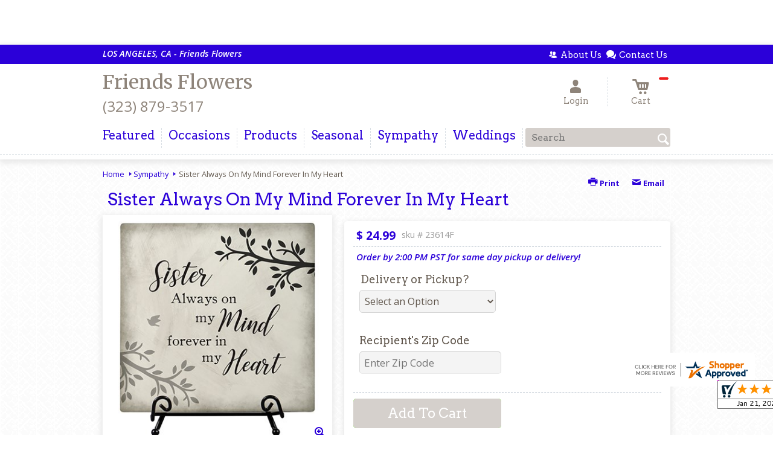

--- FILE ---
content_type: text/css; charset=utf-8
request_url: https://www.losangelesfriendsflowers.com/StyleSheet.aspx
body_size: 6904
content:


@import url('https://fonts.googleapis.com/css2?family=Montserrat:wght@300;400;500;700&display=swap');
 
/* Template A (Template 1) Theme Values */
.templateA .primaryColor {background-color:#2b00d9;}
.templateA .primaryFontColor {color: #2b00d9;}

.templateA .secondaryColor {background-color:#51ff00;}
.templateA .secondaryFontColor {color: #51ff00;}

.templateA .primaryFont {font-family : 'Arvo', 'serif';}
.templateA .secondaryFont {font-family : 'Merriweather', 'serif';}

/* Template B (Template 2) Theme Values */
.templateB .primaryColor {background-color: #2b00d9;}
.templateB .primaryFontColor {color: #2b00d9;}

.templateB .secondaryColor {background-color:#51ff00;}
.templateB .secondaryFontColor {color: #51ff00;}

.templateB .primaryFont {font-family : 'Arvo', 'serif';}
.templateB .secondaryFont {font-family : 'Merriweather', 'serif';}

/* Template C (Template 3) Theme Values*/

.templateC .primaryColor {background-color: #2b00d9;}
.templateC .primaryFontColor {color: #2b00d9;}

.templateC .secondaryColor {background-color:#51ff00;}
.templateC .secondaryFontColor {color: #51ff00;}

.templateC .primaryFont {font-family : 'Arvo', 'serif';}
.templateC .secondaryFont {font-family : 'Merriweather', 'serif';}

/* Template Sixe (Template 6) Theme Values*/

.template6 .primaryColor {background-color: #2b00d9;}
.template6 .primaryFontColor {color: #2b00d9;}

.template6 .secondaryColor {background-color:#51ff00;}
.template6 .secondaryFontColor {color: #51ff00;}

.template6,
.template6 .primaryFont {font-family : 'Arvo', 'serif';}
.template6 .secondaryFont {font-family : 'Merriweather', 'serif';}


/* ----------------------------------------------------------------------------------- */

/* ## Template A Specfic Styles ## */

/*This sets these elements to the primary color value*/
.templateA a:hover, 
.templateA a:active, 
.templateA a:focus,
.templateA .pagination a,
.templateA .breadcrumbs a, 
.templateA .breadcrumbs a:visited,
.templateA .pageToolsWrapper a,
.templateA .pageToolsWrapper a:hover,
.templateA .pageToolsWrapper a:active,
.templateA .navMenu > ul > li > a,
.templateA .railNavHeading,
.templateA .navMenu > ul a {color:  #2b00d9;}

.templateA .leftRail .railBanners .banner p:after {
content: "";
position: absolute;
left: 50%;
top: 40%;
border: 3px solid transparent;
border-left: 4px solid #2b00d9;
}

.templateA dl.checkoutProcess dt.stepTitle span.stepTitleInner,
.templateA .ui-dialog .ui-dialog-titlebar,
.templateA ul.processSteps li.active,
.templateA .galleria-info-text {background: #2b00d9;}

.templateA .genericPager li a:hover, 
.templateA .genericPager li a:focus {border:1px solid #2b00d9;}

/* This sets these element values to the secondary color value */
.templateA .modHeader .viewall,
.templateA ul.railNav a:hover,
.templateA ul.railNav a.active,
.templateA .shipDate a  {color: #51ff00;}

.templateA .navMenu > ul > li a .menuText:hover {border-bottom: 3px solid #51ff00;}
.templateA .navMenu ul li.clicked a .menuText {border-bottom: 3px solid #51ff00;}
.templateA .navMenu > ul > li ul {background-color: #51ff00;}

.templateA ul.railNav a.active:before,
.templateA ul.railNav a:hover:before {
content: "";
position: absolute;
left: 7px;
top:13px;
border: 3px solid transparent;
border-left: 4px solid #51ff00;
}

.templateA .shipDate a:after {
content: "";
position: absolute;
right: 0px;
top: 8px;
border: 3px solid rgba(0, 0, 0, 0);
border-left: 4px solid #51ff00;
}

/* This sets the font of these elements to the Primary Font */
.templateA .siteTop .topLinks a, 
.templateA .navMenu > ul a,
.templateA dl.checkoutProcess dt.stepTitle span.stepTitleInner,
.templateA ul.railNav a,
.templateA .railNavHeading,
.templateA .deptImage {font-family : 'Arvo', 'serif';}


/* This sets the color of breadcrumb and pagetools anchors to the primary color */
.templateA .breadcrumbs a:after {
content: " ";
position: absolute;
border: 3px solid transparent;
border-left: 4px solid #2b00d9;
position: absolute;
right: 0px;
top: 6px;
}

@media only screen and (min-width:11.250em) and (max-width:47.938em) {
.templateA .wrapper {background: #2b00d9;}
.templateA .navMenu ul {background: #51ff00;}
}

/* ----------------------------------------------------------------------------------- */

/* ## Template B Specific Styles ## */


/* this sets the primary color for anchor links in the rail navigation, and the secondary as their hover state */
.templateB ul.railNav a:hover,
.templateB ul.railNav a.active,
.templateB .homeRailMenu .navMenu > ul > li.clicked {color: #51ff00;}
.templateB ul.railNav a.active:before,
.templateB ul.railNav a:hover:before {
content: "";
position: absolute;
left: 7px;
top:13px;
border: 3px solid transparent;
border-left: 4px solid #51ff00;
}

.templateB .homeRailMenu .navMenu > ul > li.clicked {background:#51ff00;}
.templateB .navMenu > ul > li.clicked ul {background:#51ff00;}

/* setting the font for item names on listing pages to the primary font */
.templateB .itemWrapper .itemContent .itemTitle,
.templateB .cartList .itemTitle {font-family : 'Arvo', 'serif';}


/* This sets the color of these elements to the primary color */
.templateB .breadcrumbs a, 
.templateB .breadcrumbs a:visited,
.templateB .menuLink { color: #2b00d9; position: relative; padding-right: 15px; text-decoration:none;}

.templateB .breadcrumbs a:after {
content: " ";
position: absolute;
border: 3px solid transparent;
border-left: 4px solid #2b00d9;
position: absolute;
right: 0px;
top: 8px;
}

.templateB .pageToolsWrapper a
.templateB .pageToolsWrapper a:hover,
.templateB .pageToolsWrapper a:active,
.templateB .pagination a,
.templateB .siteSubtitle {color: #2b00d9;}

.templateB .ui-dialog .ui-dialog-titlebar  {background:#2b00d9;}
.templateB .bannerEffects .cycle-pager span {background: #2b00d9; }
.templateB .bannerEffects .cycle-pager span.cycle-pager-active{border-color:#2b00d9;}
.templateB .navMenu>ul>li .subMenu>a,
.templateB .pageToolsWrapper a {color:#2b00d9;}
.templateB .pageToolsWrapper a:hover {color:#51ff00;}

.templateB dl.checkoutProcess dt.stepTitle span.stepTitleInner {background: #2b00d9;}
.templateB .featured .itemWrapper .itemContent {background:#51ff00;}
.templateB .leftRail .banner h2 {color:#2b00d9;}

.templateB .servicesBanners h2 {color: #51ff00;}

.templateB .siteFooter {background-color: #2b00d9; color:#fff;}
.templateB .siteFooter a {color:#fff;}

@media only screen and (min-width:11.250em) and (max-width:47.938em) {
  .templateB .homeRailMenu .navMenu > ul.menu, .templateB .navMenu > ul.menu {background: #2b00d9;}
  .templateB .navMenu>ul>li .subMenu>a {color: #fff;}
}
/* ----------------------------------------------------------------------------------- */


/* ## Template C Specific Styles ## */

/* This sets these elements background colors as the primary color */
.templateC .headerWrpr {background: #2b00d9 url(/cms/images/darken.png) repeat-x 0 0;}

.templateC .siteSearch button,
.templateC .footerTop {background: #2b00d9 url(/cms/images/darken-small.png) repeat-x 0 100%; color:#fff;}

.templateC .bo-footer,
.templateC .siteSubFooter {background: #2b00d9; color:#fff;}
.templateC .footerBottom {background: #2b00d9; color:#fff;}

.templateC .pagination .paging .next, 
.templateC .pagination .paging .prev,
.templateC .breadcrumbs a,
.templateC a:hover, 
.templateC a:active, 
.templateC a:focus,
.templateC .spanCartTotal,
.templateC .mainNav ul ul a,
.templateC .mainNav ul ul a:hover,
.templateC .mainNav ul ul a:active,
.templateC .mainNav ul ul a:visited,
.templateC .mainNav ul ul a:focus,
.templateC .featModule h2{color: #2b00d9;}

.templateC .breadcrumbs a:after {
content: " ";
position: absolute;
border: 3px solid transparent;
border-left: 4px solid #2b00d9;
position: absolute;
right: 1px;
top: 38%;
}

.templateC .offSet2:after {border-left-color: #2b00d9;}

.templateC dl.checkoutProcess dt.stepTitle span.stepTitleInner,
.templateB .ui-dialog .ui-dialog-titlebar,
.templateC ul.processSteps li.active,
.templateC .ui-dialog .ui-dialog-titlebar,
.templateC .galleria-info-text {background: #2b00d9;}

.templateC .bannerEffects .cycle-pager span {color: #2b00d9;}
.templateC .bannerEffects .cycle-pager span.cycle-pager-active {border:1px solid #2b00d9;}
.templateC .genericPager li a:hover, 
.templateC.genericPager li a:focus {border:1px solid #2b00d9;}

.templateC .ribbonText .overlayText:after{border-left-color:#2b00d9;}

/* This sets these elements styles to the secondary color */
.templateC .headerWrpr:before {background: #51ff00 url(/cms/images/darken-small.png) repeat-x 0 0;}
.templateC a {color: #51ff00;}
.templateC .bo-footer a {color: #fff;}

.templateC .navMenu > ul > li .subMenu > a .menuText:hover,
.templateC .navMenu > ul > li:hover .subMenu > a .menuText {border-bottom: 3px solid #51ff00}
.templateC .navMenu ul li.clicked a .menuText {border-bottom: 3px solid #51ff00;}
.templateC .siteHeader .Navwrapper {background: #51ff00 url(/cms/images/darken-small.png) repeat-x 0 0;}

.templateC .headerLinks a:before,
.templateC .headerLinks a:after {border: 10px solid #51ff00;}

.templateC .headerLinks .linkText {background: #51ff00;}

.templateC ul.railNav a:hover,
.templateC ul.railNav a.active,
.templateC .headerLinks [class*="icon-"],
.templateC .itemWrapper .itemPrice,
.templateC .pagination .paging .active {color: #51ff00;}

.templateC ul.railNav a.active:before,
.templateC ul.railNav a:hover:before {
content: "";
position: absolute;
left: 7px;
top:13px;
border: 3px solid transparent;
border-left: 4px solid #51ff00;
}
.templateC .heroBannerAlt .bannerText {border-color: #51ff00;}


/*This sets the element fonts to the primary font*/
.templateC .siteName,
.templateC  .footerTop .footerLinks a,
.templateC .galleria-info-title {font-family : 'Arvo', 'serif';}

/*This sets the element fonts to the secondary font*/
.templateC .navMenu ul li .subMenu a,
.templateC .headerLinks, 
.templateC .headerLinks .linkText, 
.templateC .itemWrapper .itemPrice,
.templateC .navMenu > ul > li a,
.templateC .btnWrapper .btn,
.templateC .featModule a.viewall {font-family : 'Merriweather', 'serif';}

@media only screen and (min-width:11.250em) and (max-width:47.938em) {
.templateC .navMenu ul,
.templateC .navMenu  ul li ul,
.templateC .footerTop {background: #2b00d9;}
.templateC .menuLink.active,
.templateC .searchToggle.active,
.templateC .siteSearch .searchControls {background: #2b00d9;}
.templateC .searchToggle label:last-child,
.templateC .menuLink label {font-family : 'Merriweather', 'serif';}


}
@media only screen and (min-width:11.250em) and (max-width:50em) {
.templateC .wrapper {background-color:#51ff00;}
.templateC .ribbonText .overlayText:after {border-top-color: #2b00d9; border-left-color: transparent;}
}

.site-wrap .footer section.grid_3:nth-child(3) {display: none;}
.nav-bar > ul > li > a:after {display: none !important;}


/* ----------------------------------------------------------------------------------- */
/* ## Template 6 Specific Color/Font Styles ## */
.template6 .navMenu {font-family : 'Merriweather', 'serif';}
.template6 .footerHeading {font-family : 'Merriweather', 'serif';}
.template6 .heroBanner h1,
.template6 .heroBanner h2,
.template6 .advList .listhdng,
.template6 .banner .bannerText,
.template6 .title,
.template6 .title .more,
.template6 .itemWrapper .itemTitle,
.template6 .btn {font-family : 'Merriweather', 'serif';}

.template6 .advFooter .linkList {font-family : 'Arvo', 'serif';}

.template6 a:link,
.template6 a:visited,
.template6 a:focus,
.template6 .btn {color: #2b00d9;}

.template6 .heroBanner h2,
.template6 .itemWrapper .itemPrice {color: #51ff00;}

.template6 .btnWrapper {background: #2b00d9;}
.template6 .footerHeading,
.template6 ul.advList .listhdng, .template6 ul.advList .listhdng a, .template6 ul.advList .listhdng a:link, .template6 ul.advList .listhdng a:visited {color: #2b00d9;}

.template6 .navMenu > ul > li .subMenu .subMenu > a .menuText {background: #2b00d9;}
.template6 .siteSearch .icon-search {color: #2b00d9;}
.template6 .heroBanner a.btn {background: #2b00d9;}
.template6 .heroBanner .heading2 {color: #51ff00; font-family : 'Merriweather', 'serif';}

.template6 .servicesBanners {background: #2b00d9;}
.template6 .servicesBanners h2::before {background:#51ff00;}
.template6 .servicesBanners h2::after {font-family : 'Arvo', 'serif';}
.template6 .servicesBanners .icon::before {background: #51ff00;}

.template6 .footer .footerTop {border-top:14px solid #2b00d9;}
.template6 .footerHeading span {font-family : 'Arvo', 'serif';}
.template6 .footer .footerMessage {background: #2b00d9; color:#fff;}

.template6 ul.socialFollow li {background: #2b00d9;}

.template6 .slideBanners > .banner,
.template6 .slideBanners .slick-slide .banner {background:#2b00d9;}
.template6 .slideBanners > .banner:nth-child(odd),
.template6 .slideBanners .slick-slide:nth-child(odd) .banner {background:#51ff00;}
.template6 .slideBanners .slick-slide:nth-child(odd) .banner .btn {background:#2b00d9;}
.template6 .slick-prev::before {border-color: transparent #2b00d9 transparent transparent;}
.template6 .slick-next::before {border-color: transparent transparent transparent #2b00d9;}

.template6 .featured-items .title {color: #2b00d9;}
.template6 .featured-items .title .more {color: #51ff00;}
.template6 .featured-items .title .more::after {border-color: transparent transparent transparent #51ff00;}

.template6 .featured-items .itemWrapper a.itemLink::before {background:#2b00d9;}
.template6 .featured-items .itemWrapper a.itemLink::after {color:#2b00d9; font-family : 'Merriweather', 'serif';}
.template6 .featured-items .slick-slide:nth-child(odd) .itemWrapper a.itemLink::before {background:#51ff00;}
.template6 .featured-items .slick-slide:nth-child(odd) .itemWrapper  a.itemLink::after {color:#51ff00; }

.template6.bodyList .productList .itemWrapper .itemTitle a,
.template6.bodyList .productList .itemWrapper .itemPrice,
.template6 .itemWrapper .itemTitle a {color:#51ff00;}
.template6 .itemWrapper .itemPrice a {color:#51ff00; font-family : 'Arvo', 'serif';}
.template6.bodyList .productList .grid_4:nth-child(even) .itemWrapper .itemTitle a,
.template6.bodyList .productList .grid_4:nth-child(even) .itemWrapper .itemPrice,
.template6 .featured-items .slick-slide:nth-child(odd) .itemWrapper .itemTitle a,
.template6 .featured-items .slick-slide:nth-child(odd) .itemWrapper .itemPrice a {color:#2b00d9;}
.template6 .bannerBlock .banner .bannerText::after {color: #2b00d9;}
.template6 .bannerBlock::before {font-family : 'Merriweather', 'serif'; color:#2b00d9;}

.template6.bodyList .railNavHeading {font-family : 'Merriweather', 'serif';}
.template6.bodyList .railNavWrapper {
	background:#51ff00;
	background: -moz-linear-gradient(-45deg, #51ff00 0%, #d0d0d0 100%);
	background: -webkit-linear-gradient(-45deg, #51ff00 0%,#d0d0d0 100%);
	background: linear-gradient(135deg, #51ff00 0%,#d0d0d0 100%);
	filter: progid:DXImageTransform.Microsoft.gradient( startColorstr='#51ff00', endColorstr='#d0d0d0',GradientType=1 );
}
.template6 .dropRail .railNav li a {color:#2b00d9;}

.template6 .productList .itemWrapper a.itemLink::before {background:#2b00d9;}
.template6 .productList .itemWrapper a.itemLink::after {color:#2b00d9; font-family : 'Merriweather', 'serif';}
.template6.bodyList .productList .grid_4:nth-child(odd) .itemWrapper a.itemLink::before {background:#51ff00;}
.template6.bodyList .productList .grid_4:nth-child(odd) .itemWrapper  a.itemLink::after {color:#51ff00; }

.template6.bodyList .catList select {color:#2b00d9;}
.template6 #ItemName { font-family : 'Merriweather', 'serif';}
.template6 .productDetails .addon h2 {color:#2b00d9;}
.template6 .productDetails .addon .itemTitle {font-family : 'Merriweather', 'serif';}
.template6 dl.checkoutProcess dt.stepTitle span.stepTitleInner {color:#2b00d9; font-family : 'Merriweather', 'serif';}
.template6 dl.checkoutProcess dt.stepTitle span.stepTitleInner span.bold {font-family : 'Arvo', 'serif';}
.template6 dl.checkoutProcess dt.stepTitle a.editLink {font-family : 'Arvo', 'serif';}
.template6 dl.checkoutProcess dt.stepTitle span.stepTitleInner span.bold::before {border:1px solid #2b00d9; color:#2b00d9; }
.template6 dl.checkoutProcess dt.stepTitle.ready span.stepTitleInner {color:#2b00d9;}
.template6 dl.checkoutProcess dt.stepTitle.ready span.stepTitleInner span.bold::before {background:#2b00d9;}
.template6 ul.processSteps li.active {color:#2b00d9; border-bottom:1px solid #2b00d9;}
.template6 input.text:focus, 
.template6 textarea.text:focus,
.template6 .formee select:focus, 
.template6 select:focus,
.template6 #txtRecipientFirst:focus,
.template6 #txtRecipientLast:focus,
.template6 .formee input[type="text"]:focus, 
.template6 .formee input[type="tel"]:focus, 
.template6 .formee input[type="number"]:focus, 
.template6 .formee input[type="email"]:focus, 
.template6 .formee textarea:focus {border-color:#2b00d9;}
.template6 .headerLinks .icon-phone,
.template6 .headerLinks .icon-login,
.template6 .headerLinks .icon-cart,
.template6 .headerLinks .icon-search {fill:#2b00d9;}
.template6.bodyList .filters label::before,
.template6.bodyList .filters .filterList .arrow2::before {color:#2b00d9;}
.template6 .filters .sortItem a.up, .template6 .filters .sortItem a.up:link, .template6 .filters .sortItem a.up:visited,
.template6 .filters .sortItem a.down, .template6 .filters .sortItem a.down:link, .template6 .filters .sortItem a.down:visited {color:#2b00d9;}
.template6 .note {color:#51ff00;}
.template6 #divNew .note {color:#51ff00; padding-left: 3px; padding-top: 10px;}
.template6 #lblZip, .template6 #lblDeliveryOptions, .template6 #lblDate, .template6 #nameContainer label,
.template6 #lblpickUp {color:#2b00d9; font-family : 'Arvo', 'serif';}
.template6 .arrowLabel {color:#2b00d9;}
.template6 .checkoutSummary > .title,
.template6 .checkoutSummary .costSummary .chkoutTotalRow .title {color:#2b00d9;}
.template6 .checkoutSummary .costSummary .title {font-family : 'Arvo', 'serif';}
.template6 .cartItems .itemTitle {font-family : 'Arvo', 'serif';}
.template6 .cartItems .itemWrapper .itemDetail span.title {font-family : 'Arvo', 'serif';}
.template6 .siteHeader .siteSearch,
.template6 .headerLinks a.searchLink.active {background:#2b00d9;}
.template6 .menuLink {color:#2b00d9;}
.template6 .menuLink.active {background:#2b00d9;}
.template6 .mainNav .navMenu {border-color:#2b00d9;}
.template6 .nice-select .option.selected {color:#2b00d9;}
.template6 .nice-select::after {border-bottom: 2px solid #2b00d9; border-right: 2px solid #2b00d9;}
.template6 .filters .catList .nice-select .current {color:#2b00d9;}
.template6:not(.alt1) .productList .grid_4:nth-child(2n) .itemWrapper .itemPrice {color:#51ff00;}
.template6:not(.alt1).storeItem .itemPrice,
.template6:not(.alt1) .checkoutSummary .costSummary .chkoutTotalRow .title,
.template6:not(.alt1) .checkoutSummary .costSummary .chkoutTotalRow .price {color:#51ff00;}
/* ----------------------------------------------------------------------------------- */

/* ----------------------------------------------------------------------------------- */
/* ## Template 8 Specific Color/Font Styles ## */

:root {
  --main-color1: #2b00d9;
  --main-color2: #51ff00;
  --main-color3: #51ff00;
  --main-color4: #51ff00;
}

.template8 .siteTop {color:#51ff00;}
.template8 .mainNav {background:#51ff00;}
.template8 .navMenu > ul > li.clicked .subMenu > a,
.template8 .navMenu > ul > li.clicked > .subMenu > a > .menuText {background:#fff; color:#51ff00; margin-top:3px;}
.template8 .siteHeader .siteSearch, 
.template8 .headerLinks a.searchLink.active {
	background: transparent;
}
@media (max-width:768px) {
	.template8 .siteHeader .headerTop .wrapper {background:#51ff00;}
	.template8 .menuLink .icon-menu + label::before,
    .template8 .menuLink .icon-menu::before,
    .template8 .menuLink .icon-menu::after {
        background:#2b00d9;
    }
}
.template8 .heroBanner h2 {color:#fff;}
.template8 .pageHeading .hdng .count {color:#2b00d9}

.template8 a:link.btn,
.template8 .btn {color:#fff; font-weight: 500;}
.template8 .btn.tip {
    padding: 20px 10px;
    font-size: 0.85em;
    background: var(--main-color3);
    display: inline-block;
    text-decoration: none !important;
}
.template8 .btn.disabled {Xcolor:#999; filter: brightness(100%);}
.template8 .btnWrapper {background:var(--main-color3);}

.template8 .btnWrapper.tertiaryColor {background:var(--main-color3);}
.template8 .btnWrapper.btnAddToCart,
.template8 .btnWrapper.quaternaryColor {background:var(--main-color1);}
.template8 .btnWrapper.btnAlt {background:var(--main-color4);}

.template8 .updateCart .btnWrapper .btn {background:transparent;}

.template8 .siteFooter,
.template8 .siteSubFooter {background:#2b00d9;}
.template8 .emailSignupWrpr .emailSignup {background:#51ff00;}
.template8 .footerMessage {background:#51ff00;}
.template8 .filters .filterImages svg {fill:#2b00d9;}
.template8 .breadcrumbs,
.template8 .breadcrumbs a,
.template8 .breadcrumbs a::after {color:#2b00d9; border-color:#2b00d9}

.template8 ul.swatchList li .extendedSwatch .details {color:#2b00d9; filter: brightness(25%);}

.template8 ul.swatchList::before,
.template8 #lblZip, .template8 #lblDeliveryOptions, .template8 #lblDate, .template8 #nameContainer label, .template8 #lblpickUp {color:#2b00d9; filter: brightness(80%);}

.template8 .signupBar .mainNav a.hasSub {background-color: #2b00d9;}

.template8.bodyList .productList .itemWrapper .itemTitle a, 
.template8.bodyList .productList .itemWrapper .itemPrice, 
.template8 .itemWrapper .itemTitle a,
.template8.bodyList .productList .grid_4:nth-child(2n) .itemWrapper .itemTitle a, 
.template8.bodyList .productList .grid_4:nth-child(2n) .itemWrapper .itemPrice, 
.template8 .featured-items .slick-slide:nth-child(2n+1) .itemWrapper .itemTitle a, 
.template8 .featured-items .slick-slide:nth-child(2n+1) .itemWrapper .itemPrice a,
.template8:not(.alt1) .productList .grid_4:nth-child(2n) .itemWrapper .itemPrice {
	color: #2b00d9;
}
.template8 .banner.funeral .icon svg g {fill:#51ff00 !important;}
.template8 .featured-products .banner.funeral::after {border-color: transparent transparent #51ff00 transparent;}

.template8 #spanPrice {color:var(--main-color3);}
.template8 #spanPrice::before {color:#2b00d9;}

.template8 .slick-prev svg,
.template8 .slick-next svg {fill:#2b00d9;}
.template8 .recentlyViewed {border-bottom:1px solid var(--main-color3); color:#2b00d9;}
.template8 .recentlyViewed .itemWrapper .itemPrice {color:#2b00d9;}

.template8 .headerLinks .icon  + span {color:#2b00d9; filter: brightness(25%);}
.template8 .headerLinks .icon.alt {fill: #2b00d9 !important;}

.template8 .note,
.template8 #divNew .note {color:#2b00d9;}

.template8 .productDetails .itemDesc #pShortDesc::before,
.template8 .itemActions .itemOrder,
.template8 .dropCartHeader,
.template8 .recent-cart .itemWrapper .itemTitle 
{color:#2b00d9;}

.template8 dl.checkoutProcess dt.stepTitle span.stepTitleInner {color:#666;}
.template8 .cartList .cartItemDetails .itemInfo .recipientDetails {font-family : 'Arvo', 'serif';}

.template8 .questions_bar .hdng {color:#2b00d9; border-color:;}
.template8 .questions_bar a {color:;}

.template8 .bannersGrid .banner .icon svg path {fill:#2b00d9 !important;}
.template8 .heroBanner .btnWrapper,
.template8 .heroBanner .bannerText a.btn,
.template8 .heroBanner a.btn {background: ; color:#2b00d9;}

.template8 .servicesBanners a svg.icon {fill:none;}
.template8 .servicesBanners a:hover svg {fill: white; stroke:#2b00d9;}



/* ----------------------------------------------------------------------------------- */



/* ----------------------------------------------------------------------------------- */
/* PopUP */
/* ----------------------------------------------------------------------------------- */
#divNotification {color:#2b00d9; font-family : 'Arvo', 'serif'; border-bottom:1px solid #2b00d9;}
.noticeBody {color:#2b00d9; font-family : 'Arvo', 'serif'; }



/* ----------------------------------------------------------------------------------- */
/* Tip */
/* ----------------------------------------------------------------------------------- */
.tipAmount {
    margin-top: 6px;
    text-align:left;
}

    .tipAmount ::selection {
        color: black;
        background: yellow;
    }

    .tipAmount .text {
        text-align: right;
        width: 80px;
    }

.tipOptions {
    margin-bottom: 20px;
}

    .tipOptions.main {
        padding: 10px;
        text-align: left;
    }

section {
    display: flex;
    flex-flow: row wrap;
    margin-top:10px;
}

    section > div {
        flex: 1;
        padding: 0 0.5rem;
    }

input[type="radio"] {
    display: none;
}

input[type="radio"] + label {
    height: 100%;
    display: block;
    background: white;
    border: 2px solid #2b00d9;
    border-radius: 10px;
    padding: .5rem;
    margin-bottom: 1rem;
    text-align: center;
    box-shadow: 0px 3px 5px -2px #2b00d9;
    position: relative;
    cursor: pointer;
    color: #2b00d9;
}

input[type="radio"]:checked + label {
    background: #2b00d9;
    color: #fff;
    font-weight: bold;
    box-shadow: 0px 0px 5px #51ff00;
    &::after

    {
        color: #2b00d9;
        font-family: FontAwesome;
        border: 2px solid #51ff00;
        content: "\f00c";
        font-size: 24px;
        position: absolute;
        top: -25px;
        left: 50%;
        transform: translateX(-50%);
        height: 50px;
        width: 50px;
        line-height: 50px;
        text-align: center;
        border-radius: 50%;
        background: white;
        box-shadow: 0px 2px 5px -2px #51ff00;
    }
}

@media only screen and (max-width: 700px) {
    section {
        flex-direction: column;
    }
}


.tipOptions table td {
	border: solid 0px #ff0000;
	width: 23%;
	padding: 1%;
}

	.tipOptions table td input[type="radio"] + label {
		margin-bottom: 0;
	}




	.tipOptions input.text {
		padding: 6px 4px !important;
	}

span.visually-hidden {display:none;}

.templateA .copyrightFooter .container {padding:0px 20px;}

.templateB .footerContactInfo {padding:0px 30px;}
.templateB .copyrightFooter {padding:0px 30px;}
.templateB .footerLinks a {padding: 0 15px;}